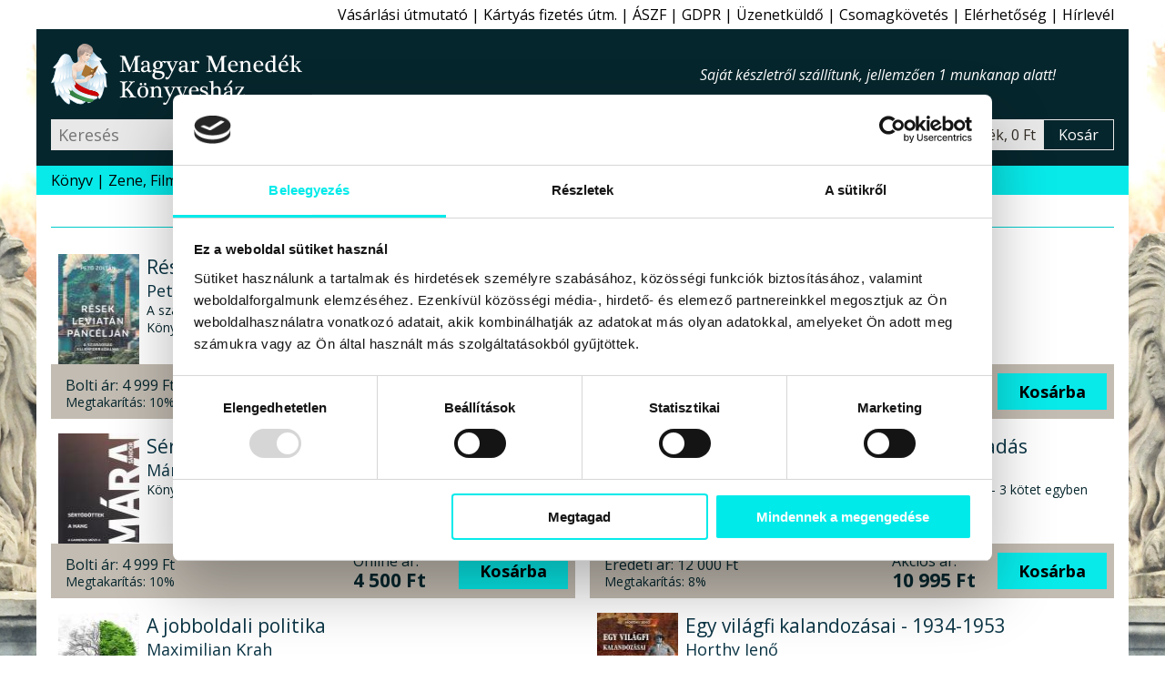

--- FILE ---
content_type: text/html; charset=windows-1250
request_url: https://www.magyarmenedek.com/category/255/1/
body_size: 9469
content:
<!DOCTYPE html>
<html lang="hu" itemscope="itemscope" itemtype="http://schema.org/Organization"><head>
<meta itemprop="name" content="Magyar Menedék Könyvesház">
<meta itemprop="description" content="A hagyományőrző, ezoterikus webáruház, könyvesbolt">
<meta itemprop="url" content="https://www.magyarmenedek.com/category/255/1/">
<meta itemprop="logo" content="https://www.magyarmenedek.com/pictures/square92/no-pic.png">
<meta http-equiv="Content-Type" content="text/html;  charset=windows-1250">
<meta http-equiv="X-UA-Compatible" content="IE=edge">
<meta name="Keywords" content="book,books,bookstore,webshop,webbolt,interneten könyv,internetes könyv,gyerek könyv,gyermek könyv,gyerekkönyv,gyermekkönyv,interneten könyvesbolt,internetes könyvesbolt,interneten könyvrendelés,interneten könyv rendelés,internetes könyvrendelés,internetes könyv rendelés,interneten könyvvásárlás,interneten könyv vásárlás,internetes könyvvásárlás,internetes könyv vásárlás,online könyvesbolt,online könyv,online könyváruház,online könyv áruház,online könyvüzlet,online könyv üzlet,online könyv vásárlás,online könyv rendelés,online könyvvásárlás,online könyvrendelés,könyv rendelés,megrendelhető könyv,megvásárolható könyv,akciós könyv,kedvezményes könyv,könyv ár,könyv rendel,könyv akció,könyv vásárlás,könyv üzlet,könyv áruház,könyv kereskedés,könyv kínálat,könyv kereskedelem,könyv bolt,könyv vásár,könyv ajánló,könyv újdonság,könyv eladás,könyv árusítás,könyv kiadó,könyv,nemzeti könyv,nemzeti könyves,nemzeti könyvesbolt,könyvesbolt,könyvrendelés,könyvvásárlás,könyvüzlet,könyváruház,könyvkereskedés,könyvkereskedelem,könyvkiadó,kiadó,konyv,konyvesbolt,konyvrendeles,konyv rendeles,hagyományőrzés,hagyományőrző,hagyomány őrzés,hagyomány őrző,népzene,nemzeti rock,folk zene,fonó,rendel,rendelés,rendelhető,megrendelhető,megvásárolható,megvehető,hun,szkíta,kelta,turán,sumér,sumír,turul">
<meta name="Description" content="Konzervatív - További művek a szerzőktől,kiadóktól,témakörben Akció kattintson ide a részletekért">
<meta name="viewport" content="width=device-width, initial-scale=1">
<meta name="facebook-domain-verification" content="3zxknacy4dquubnz7xjc1obkrilvd5">
<meta property='og:url' content='https://www.magyarmenedek.com/category/255/1/'><meta property='og:title' content='Konzervatív - Magyar Menedék Könyvesház'><meta property='og:description' content='Konzervatív - További művek a szerzőktől,kiadóktól,témakörben Akció kattintson ide a részletekért'><meta name='thumbnail' content='https://www.magyarmenedek.com/pictures/square92/no-pic.png'><PageMap><DataObject type='thumbnail'><Attribute name='src' value='https://www.magyarmenedek.com/pictures/square92/no-pic.png' /><Attribute name='width' value='92' /><Attribute name='height' value='92' /></DataObject></PageMap><meta property='og:etarget_ppc' content='disabled' />
<link rel="shortcut icon" href="/pictures/favicon.ico" type="image/x-icon">
<meta name="robots" content="index,follow"><meta name="googlebot" content="index,follow"><meta name="msnbot" content="index,follow"><link rel="canonical" href="https://www.magyarmenedek.com/category/255/1/"><link rel="alternate" type="application/rss+xml" href="/rss/rss.xml" title="MMK könyvek"><link rel="alternate" type="application/rss+xml" href="/rss/cat/255/rss.xml" title="MMK kategoriak"><title>Konzervatív - Magyar Menedék Könyvesház</title>
<link type="text/css" rel="stylesheet" href="/style/oroszlan.css?ts=20250101-1">

<script>
document.documentElement.setAttribute('data-useragent', navigator.userAgent);
</script>



</head><body>

<script>
  !function(f,b,e,v,n,t,s)
  {if(f.fbq)return;n=f.fbq=function(){n.callMethod?
  n.callMethod.apply(n,arguments):n.queue.push(arguments)};
  if(!f._fbq)f._fbq=n;n.push=n;n.loaded=!0;n.version='2.0';
  n.queue=[];t=b.createElement(e);t.async=!0;
  t.src=v;s=b.getElementsByTagName(e)[0];
  s.parentNode.insertBefore(t,s)}(window, document,"script","https://connect.facebook.net/en_US/fbevents.js");
  /*fbq('init', '6014285614697');*/
  fbq('init', '1260646924507061');
  fbq('track', 'PageView');
</script>
<noscript>
  <img height="1" width="1" style="display:none" src="https://www.facebook.com/tr?id=1260646924507061&ev=PageView&noscript=1"/>
</noscript>


<nav id='felsonav'>
  <ul>
    <li><a href='/?support'>Vásárlási útmutató</a></li>
    <li class='mobilonly' id='simakeresesgomb'>Egyszerű kereső</li>
    <li><a href='/otphint.php'>Kártyás fizetés útm.</a></li>
    <li><a href='/?support#aszf'>ÁSZF</a></li>
    <li><a href='/?support#gdpr'>GDPR</a></li>
    <li><a href='/contact.php'>Üzenetküldő</a></li>
    <li><a href='/tracking.php'>Csomagkövetés</a></li>
    <li><a href='/megkozelit.php'>Elérhetőség</a></li>
    <li><a href='/?felirat&felirat_go'>Hírlevél</a></li>
    <li class='mobilonly' style='display: none;'><a>Blog</a></li>
  </ul>
</nav>

<header>

  <div id='headerbranding'>
    <h2><a href='/'>Magyar Menedék Könyvesház</a></h2>
    <span></span>
    <ul>
      <li style='display :none;'><a>Blog</a></li>
    </ul>
  </div>
  
  <div id='headerfunkcio'>
    <form action='/category/0/1/' method='get'>
      <input type='text' placeholder='Keresés' id='egyszerukereso' name='search'  />
      <button type='submit' value='Keres'></button>
    </form>
    <a style='display: none;'>Részletes kereső</a>
    <div id='headerkosarblokk'>
      <a href='/cart.php'>
        <span id='headerkosarkep'></span>
        <span id='headerkosartitle'>0 termék, 0 Ft</span>
        <span id='headerkosarkiiras'>Kosár</span>
      </a>
    </div>
  </div>


  <nav id='mobilnav'>
    <ul>
      <li id='keresesgomb'></li>
      <li id='kosargomb'><a href='/cart.php' data-darab=''></a></li>
      <li id='hamburger'></li>
    </ul>
  </nav>

</header>

<nav id='alsonav'>
  <ul>
    <li>
      <a href='/konyvlink.php'>Könyv</a>
      <ul id='kategoria'>
        <li><a href='/category/1/1/' class='aktiv'>Újdonságok</a></li>
        <li><a href='/category/2/1/'>Őstörténet</a></li>
        <li><a href='/category/4/1/'>CD, DVD</a></li>
        <li><a href='/category/101/1/'>Ezotéria</a></li>
        <li><a href='/category/9/1/'>Gyermek</a></li>
        <li><a href='/category/8/1/'>Politika</a></li>
        <li><a href='/category/1005/1/'>Film, Színház, Muzsika, Sport</a></li>
        <li><a href='/category/1006/1/'>Népszerű Társadalomismeret</a></li>
        <li><a href='/category/81/1/'>Akciós könyvek</a></li>
        <li><a href='/category/25/1/'>Rovásírás</a></li>
        <li><a href='/category/10/1/'>Szent Korona</a></li>
        <li><a href='/category/6/1/'>Trianon</a></li>
        <li><a href='/category/322/1/'>Siker, karrier</a></li>
        <li><a href='/category/3/1/'>Irodalom</a></li>
        <li><a href='/category/11/1/'>Hitélet</a></li>
        <li><a href='/category/285/1/'>Képzőművészet</a></li>
        <li><a href='/category/114/1/'>Filozófia</a></li>
        <li><a href='/category/5/1/'>Ötvenhat</a></li>
        <li><a href='/category/13/1/'>Hagyomány</a></li>
        <li><a href='/category/145/1/'>Rege - Monda</a></li>
        <li><a href='/category/27/1/'>Arvisura</a></li>
        <li><a href='/category/156/1/'>Néprajz</a></li>
        <li><a href='/category/164/1/'>Finn-ugor?!</a></li>
        <li><a href='/category/17/1/'>Úti,ízek,térkép</a></li>
        <li><a href='/category/162/1/'>Történelem</a></li>
        <li><a href='/category/18/1/'>játék,zászló,stb</a></li>
        <li><a href='/?grp=5'>Folyóiratok</a></li>
        <li><a href='/category/284/1/'>Naptár 2026</a></li>
        <li><a href='/category/350/1/'>Antikvár könyvek</a></li>
        <li><a href='/category/0/1/'>Újonnan felvitt könyvek</a></li>
      </ul>
    </li>
    <li><a href='/category/4/1/'>Zene, Film</a></li>
    <li><a href='/category/350/1/'>Antikvár</a></li>
    <li><a href='/category/1/1/'>Újdonság</a></li>
    <li><a href='/category/2085/1/'>Csomagok</a></li>
    <li><a href='/category/2656/1/' style='color: red;'>Tél</a></li>
    <li><a href='/category/284/1/' style='color: red;'>Naptár 2026</a></li>
    <li><a href='/category/993/1/' style='color: red;'>2026 Újév</a></li>
    <!--li><a href='/category/1494/1/' style='color: red;'>Lazi Akció</a></li-->
    <!--li><a href='/category/2177/1/' style='color: red;'>Első Great Reset</a></li-->
  </ul>
</nav>



<main>

  <section class='termeklista'>
    <h3>Konzervatív</h3>
    <article>
      <a href='/products/20215/Resek_Leviatan_panceljan_-_Peto_Zoltan.htm'><img src='/pictures/thm/peto_zoltan_resek_leviatan_panceljan_hitel_kiado_2025_konyv_konyvek.jpg' alt="Pető Zoltán - Rések Leviatán páncélján"  /></a>
      <h4><a href='/products/20215/Resek_Leviatan_panceljan_-_Peto_Zoltan.htm'>Rések Leviatán páncélján</a></h4>
      <h5><a href='/products/20215/Resek_Leviatan_panceljan_-_Peto_Zoltan.htm'>Pető Zoltán</a></h5>
      <h6>A szabadság ellenforradalma</h6>
      <p>Könyv - Hitel Kiadó</p>
      <div>
        <div>
          <span>Bolti ár:</span> <span>4&#160;999 Ft</span><br>
          <span>Megtakarítás:</span> <span>10%</span>
        </div>
        <div>
          <span>Online ár:</span> <span>4&#160;500 Ft</span>
        </div>
        <form method='post' action='/cart.php'>
          <input type='hidden' name='ID_TERMEK' value='20215' />
          <button type='submit' name='felad'>Kosárba</button>
        </form>
      </div>
    </article>
    <article>
      <a href='/products/20061/Demokracia_es_populizmus_-_John_Lukacs.htm'><img src='/pictures/thm/john_lukacs_demokracia_es_popultizmus_helikon_kiado_2025_konyv_konyvek.jpg' alt="John Lukacs - Demokrácia és populizmus"  /></a>
      <h4><a href='/products/20061/Demokracia_es_populizmus_-_John_Lukacs.htm'>Demokrácia és populizmus</a></h4>
      <h5><a href='/products/20061/Demokracia_es_populizmus_-_John_Lukacs.htm'>John Lukacs</a></h5>
      <h6></h6>
      <p>Könyv - Helikon Kiadó</p>
      <div>
        <div>
          <span>Bolti ár:</span> <span>5&#160;999 Ft</span><br>
          <span>Megtakarítás:</span> <span>10%</span>
        </div>
        <div>
          <span>Online ár:</span> <span>5&#160;400 Ft</span>
        </div>
        <form method='post' action='/cart.php'>
          <input type='hidden' name='ID_TERMEK' value='20061' />
          <button type='submit' name='felad'>Kosárba</button>
        </form>
      </div>
    </article>
    <article>
      <a href='/products/19939/Sertodottek_-_A_hang_-_Marai_Sandor.htm'><img src='/pictures/thm/marai_sandor_sertodottek_a_hang_helikon_kiado_2025_konyv_konyvek.jpg' alt="Márai Sándor - Sértődöttek - A hang"  /></a>
      <h4><a href='/products/19939/Sertodottek_-_A_hang_-_Marai_Sandor.htm'>Sértődöttek - A hang</a></h4>
      <h5><a href='/products/19939/Sertodottek_-_A_hang_-_Marai_Sandor.htm'>Márai Sándor</a></h5>
      <h6></h6>
      <p>Könyv - Helikon Kiadó</p>
      <div>
        <div>
          <span>Bolti ár:</span> <span>4&#160;999 Ft</span><br>
          <span>Megtakarítás:</span> <span>10%</span>
        </div>
        <div>
          <span>Online ár:</span> <span>4&#160;500 Ft</span>
        </div>
        <form method='post' action='/cart.php'>
          <input type='hidden' name='ID_TERMEK' value='19939' />
          <button type='submit' name='felad'>Kosárba</button>
        </form>
      </div>
    </article>
    <article>
      <a href='/products/19590/Balatoni_utazasok_-_Gyujtoi_diszkiadas_-_Eotvos_Karoly.htm'><img src='/pictures/thm/eotvos_karoly_balatoni_utazasok_utazas_a_balaton_korul_a_balatoni_utazas_vege_litterae_antiquae_kiado_2024_konyv_konyvek_.jpg' alt="Eötvös Károly - Balatoni utazások - Gyűjtői díszkiadás"  /></a>
      <h4><a href='/products/19590/Balatoni_utazasok_-_Gyujtoi_diszkiadas_-_Eotvos_Karoly.htm'>Balatoni utazások - Gyűjtői díszkiadás</a></h4>
      <h5><a href='/products/19590/Balatoni_utazasok_-_Gyujtoi_diszkiadas_-_Eotvos_Karoly.htm'>Eötvös Károly</a></h5>
      <h6>Utazás a Balaton körül I-II. - A balatoni utazás vége - 3 kötet egyben MEGJELENT, KAPHATÓ, RENDELHETŐ</h6>
      <p>Könyv - Litterae Antiquae Kiadó</p>
      <div>
        <div>
          <span>Eredeti ár:</span> <span>12&#160;000 Ft</span><br>
          <span>Megtakarítás:</span> <span>8%</span>
        </div>
        <div>
          <span>Akciós ár:</span> <span>10&#160;995 Ft</span>
        </div>
        <form method='post' action='/cart.php'>
          <input type='hidden' name='ID_TERMEK' value='19590' />
          <button type='submit' name='felad'>Kosárba</button>
        </form>
      </div>
    </article>
    <article>
      <a href='/products/19503/A_jobboldali_politika_-_Maximilian_Krah.htm'><img src='/pictures/thm/jobboldali_politika_karpatia_studio_konyv_konyvek_.jpg' alt="Maximilian Krah - A jobboldali politika"  /></a>
      <h4><a href='/products/19503/A_jobboldali_politika_-_Maximilian_Krah.htm'>A jobboldali politika</a></h4>
      <h5><a href='/products/19503/A_jobboldali_politika_-_Maximilian_Krah.htm'>Maximilian Krah</a></h5>
      <h6></h6>
      <p>Könyv - Kárpátia Stúdió Kiadó</p>
      <div>
        <div>
          <span>Bolti ár:</span> <span>5&#160;490 Ft</span><br>
          <span>Megtakarítás:</span> <span>10%</span>
        </div>
        <div>
          <span>Online ár:</span> <span>4&#160;941 Ft</span>
        </div>
        <form method='post' action='/cart.php'>
          <input type='hidden' name='ID_TERMEK' value='19503' />
          <button type='submit' name='felad'>Kosárba</button>
        </form>
      </div>
    </article>
    <article>
      <a href='/products/18824/Egy_vilagfi_kalandozasai_-_1934-1953_-_Horthy_Jeno.htm'><img src='/pictures/thm/horthy_jeno_egy_vilagfi_kalandozasai_1934_1953_erdelyi_szalon_kiado_konyvkiado_2024_konyv_konyvek.jpg' alt="Horthy Jenő - Egy világfi kalandozásai - 1934-1953"  /></a>
      <h4><a href='/products/18824/Egy_vilagfi_kalandozasai_-_1934-1953_-_Horthy_Jeno.htm'>Egy világfi kalandozásai - 1934-1953</a></h4>
      <h5><a href='/products/18824/Egy_vilagfi_kalandozasai_-_1934-1953_-_Horthy_Jeno.htm'>Horthy Jenő</a></h5>
      <h6>Napló és levelek - KAPHATÓ, RENDELHETŐ</h6>
      <p>Könyv - Erdélyi Szalon Kiadó</p>
      <div>
        <div>
          <span>Bolti ár:</span> <span>6&#160;290 Ft</span><br>
          <span>Megtakarítás:</span> <span>15%</span>
        </div>
        <div>
          <span>Online ár:</span> <span>5&#160;347 Ft</span>
        </div>
        <form method='post' action='/cart.php'>
          <input type='hidden' name='ID_TERMEK' value='18824' />
          <button type='submit' name='felad'>Kosárba</button>
        </form>
      </div>
    </article>
    <article>
      <a href='/products/18699/Nemzeti_dicsosegunk_-_ANTIKVAR_-_Rozsa_Miklos-Brody_Sandor-Mikszath_Kalman-Zichy_Mihaly-Heltai_Jeno.htm'><img src='/pictures/thm/nemzeti_dicsosegunk_print_2000_nyomda_kft_kiado_konyvkiado_1999_konyv_konyvek_antikvar.jpg' alt="Rózsa Miklós-Bródy Sándor-Mikszáth Kálmán-Zichy Mihály-Heltai Jenő - Nemzeti dicsőségünk - ANTIKVÁR"  /></a>
      <h4><a href='/products/18699/Nemzeti_dicsosegunk_-_ANTIKVAR_-_Rozsa_Miklos-Brody_Sandor-Mikszath_Kalman-Zichy_Mihaly-Heltai_Jeno.htm'>Nemzeti dicsőségünk - ANTIKVÁR</a></h4>
      <h5><a href='/products/18699/Nemzeti_dicsosegunk_-_ANTIKVAR_-_Rozsa_Miklos-Brody_Sandor-Mikszath_Kalman-Zichy_Mihaly-Heltai_Jeno.htm'>Rózsa Miklós-Bródy Sándor-Mikszáth Kálmán-Zichy Mihály-Heltai Jenő</a></h5>
      <h6></h6>
      <p>Antikvár könyv - print 2000 nyomda kft. Kiadó</p>
      <div>
        <div>
          <span>Bolti ár:</span> <span>75&#160;000 Ft</span><br>
          <span>Megtakarítás:</span> <span>0%</span>
        </div>
        <div>
          <span>Online ár:</span> <span>75&#160;000 Ft</span>
        </div>
        <form method='post' action='/cart.php'>
          <input type='hidden' name='ID_TERMEK' value='18699' />
          <button type='submit' name='felad'>Kosárba</button>
        </form>
      </div>
    </article>
    <article>
      <a href='/products/18456/A_megorzes_kulturaja_-_L__Simon_Laszlo.htm'><img src='/pictures/thm/l_simon_laszlo_a_megorzes_kulturaja_kkettk_alapitvany_kiado_konyvkiado_2023_konyv_konyvek.jpg' alt="L. Simon László - A megőrzés kultúrája"  /></a>
      <h4><a href='/products/18456/A_megorzes_kulturaja_-_L__Simon_Laszlo.htm'>A megőrzés kultúrája</a></h4>
      <h5><a href='/products/18456/A_megorzes_kulturaja_-_L__Simon_Laszlo.htm'>L. Simon László</a></h5>
      <h6>Esszék</h6>
      <p>Könyv - KKETTK Alapítvány Kiadó</p>
      <div>
        <div>
          <span>Bolti ár:</span> <span>2&#160;800 Ft</span><br>
          <span>Megtakarítás:</span> <span>15%</span>
        </div>
        <div>
          <span>Online ár:</span> <span>2&#160;380 Ft</span>
        </div>
        <form method='post' action='/cart.php'>
          <input type='hidden' name='ID_TERMEK' value='18456' />
          <button type='submit' name='felad'>Kosárba</button>
        </form>
      </div>
    </article>
    <article>
      <a href='/products/17844/A_mansfieldi_kastely_%282022-es_kiadas%29_-_Jane_Austen.htm'><img src='/pictures/thm/a_mansfieldi_kastely_jane_austen_2022_lazi_konyv.jpg' alt="Jane Austen - A mansfieldi kastély (2022-es kiadás)"  /></a>
      <h4><a href='/products/17844/A_mansfieldi_kastely_%282022-es_kiadas%29_-_Jane_Austen.htm'>A mansfieldi kastély (2022-es kiadás)</a></h4>
      <h5><a href='/products/17844/A_mansfieldi_kastely_%282022-es_kiadas%29_-_Jane_Austen.htm'>Jane Austen</a></h5>
      <h6></h6>
      <p>Könyv - Lazi Kiadó</p>
      <div>
        <div>
          <span>Bolti ár:</span> <span>3&#160;990 Ft</span><br>
          <span>Megtakarítás:</span> <span>13%</span>
        </div>
        <div>
          <span>Online ár:</span> <span>3&#160;472 Ft</span>
        </div>
        <form method='post' action='/cart.php'>
          <input type='hidden' name='ID_TERMEK' value='17844' />
          <button type='submit' name='felad'>Kosárba</button>
        </form>
      </div>
    </article>
    <article>
      <a href='/products/16612/Hej__Rakoczi__Bercsenyi__Bezeredj__-_Fabian_Gyula.htm'><img src='/pictures/thm/hej_rakoczi_bercsenyi_bezeredj_fabian_gyula_szulofold_konyv.jpg' alt="Fábián Gyula - Hej, Rákóczi, Bercsényi, Bezerédj!"  /></a>
      <h4><a href='/products/16612/Hej__Rakoczi__Bercsenyi__Bezeredj__-_Fabian_Gyula.htm'>Hej, Rákóczi, Bercsényi, Bezerédj!</a></h4>
      <h5><a href='/products/16612/Hej__Rakoczi__Bercsenyi__Bezeredj__-_Fabian_Gyula.htm'>Fábián Gyula</a></h5>
      <h6></h6>
      <p>Könyv - Szülőföld Kiadó</p>
      <div>
        <div>
          <span>Bolti ár:</span> <span>3&#160;490 Ft</span><br>
          <span>Megtakarítás:</span> <span>7%</span>
        </div>
        <div>
          <span>Online ár:</span> <span>3&#160;246 Ft</span>
        </div>
        <form><a href='/products/16612/Hej__Rakoczi__Bercsenyi__Bezeredj__-_Fabian_Gyula.htm'>Értesítést kérek</a></form>
      </div>
    </article>
    <article>
      <a href='/products/15589/Szabadkomuves_beklyoban_-_kemenytablas_-_Raffay_Erno.htm'><img src='/pictures/thm/szabadkomuves_beklyoban_ady_endre_karpatia_studio_raffay_erno__konyv_konyvek.jpg' alt="Raffay Ernő - Szabadkőműves béklyóban - keménytáblás"  /></a>
      <h4><a href='/products/15589/Szabadkomuves_beklyoban_-_kemenytablas_-_Raffay_Erno.htm'>Szabadkőműves béklyóban - keménytáblás</a></h4>
      <h5><a href='/products/15589/Szabadkomuves_beklyoban_-_kemenytablas_-_Raffay_Erno.htm'>Raffay Ernő</a></h5>
      <h6>Ady Endre és a szabadkőművesség I. (1899–1905) - Harmadik kiadás</h6>
      <p>Könyv - Kárpátia Stúdió Kiadó</p>
      <div>
        <div>
          <span>Bolti ár:</span> <span>3&#160;990 Ft</span><br>
          <span>Megtakarítás:</span> <span>15%</span>
        </div>
        <div>
          <span>Online ár:</span> <span>3&#160;392 Ft</span>
        </div>
        <form method='post' action='/cart.php'>
          <input type='hidden' name='ID_TERMEK' value='15589' />
          <button type='submit' name='felad'>Kosárba</button>
        </form>
      </div>
    </article>
    <article>
      <a href='/products/12958/A_gondolatgyarak_-_F__William_Engdahl.htm'><img src='/pictures/thm/a_gondolatgyarak_f_william_engdahl_konyv_konyvek_magyar_menedek_konyveshaz_kiado_.jpg' alt="F. William Engdahl - A gondolatgyárak"  /></a>
      <h4><a href='/products/12958/A_gondolatgyarak_-_F__William_Engdahl.htm'>A gondolatgyárak</a></h4>
      <h5><a href='/products/12958/A_gondolatgyarak_-_F__William_Engdahl.htm'>F. William Engdahl</a></h5>
      <h6>Miként manipulálja egy láthatatlan hatalom a politikát és a fősodratú médiát</h6>
      <p>Könyv - Magyar Menedék Kiadó</p>
      <div>
        <div>
          <span>Bolti ár:</span> <span>3&#160;990 Ft</span><br>
          <span>Megtakarítás:</span> <span>0%</span>
        </div>
        <div>
          <span>Online ár:</span> <span>3&#160;990 Ft</span>
        </div>
        <form><a href='/products/12958/A_gondolatgyarak_-_F__William_Engdahl.htm'>Értesítést kérek</a></form>
      </div>
    </article>
    <article>
      <a href='/products/11545/Politika_a_hataron_-_Bretter_Zoltan.htm'><img src='/pictures/thm/bretter_zoltan_politika_a_hataron_kalligram_kiado_konyvkiado_2004_konyv_konyvek.jpg' alt="Bretter Zoltán - Politika a határon"  /></a>
      <h4><a href='/products/11545/Politika_a_hataron_-_Bretter_Zoltan.htm'>Politika a határon</a></h4>
      <h5><a href='/products/11545/Politika_a_hataron_-_Bretter_Zoltan.htm'>Bretter Zoltán</a></h5>
      <h6>A Devlin-Hart vita</h6>
      <p>Könyv - Kalligram Kiadó</p>
      <div>
        <div>
          <span>Bolti ár:</span> <span>1&#160;990 Ft</span><br>
          <span>Megtakarítás:</span> <span>0%</span>
        </div>
        <div>
          <span>Online ár:</span> <span>1&#160;990 Ft</span>
        </div>
        <form method='post' action='/cart.php'>
          <input type='hidden' name='ID_TERMEK' value='11545' />
          <button type='submit' name='felad'>Kosárba</button>
        </form>
      </div>
    </article>
    <article>
      <a href='/products/8595/Churches_-_Makovecz_Imre.htm'><img src='/pictures/thm/makovecz_churches_makovecz_imre.jpg' alt="Makovecz Imre - Churches"  /></a>
      <h4><a href='/products/8595/Churches_-_Makovecz_Imre.htm'>Churches</a></h4>
      <h5><a href='/products/8595/Churches_-_Makovecz_Imre.htm'>Makovecz Imre</a></h5>
      <h6></h6>
      <p>Könyv - </p>
      <div>
        <div>
          <span>Bolti ár:</span> <span>25&#160;000 Ft</span><br>
          <span>Megtakarítás:</span> <span>0%</span>
        </div>
        <div>
          <span>Online ár:</span> <span>25&#160;000 Ft</span>
        </div>
        <form method='post' action='/cart.php'>
          <input type='hidden' name='ID_TERMEK' value='8595' />
          <button type='submit' name='felad'>Kosárba</button>
        </form>
      </div>
    </article>
    <article>
      <a href='/products/8156/Tortenelem_jelenidoben_-_Pomogats_Bela.htm'><img src='/pictures/thm/tortenelem_jelenidoben_pomogats_bela_mundus_kiado_konyv.jpg' alt="Pomogáts Béla - Történelem jelenidőben"  /></a>
      <h4><a href='/products/8156/Tortenelem_jelenidoben_-_Pomogats_Bela.htm'>Történelem jelenidőben</a></h4>
      <h5><a href='/products/8156/Tortenelem_jelenidoben_-_Pomogats_Bela.htm'>Pomogáts Béla</a></h5>
      <h6></h6>
      <p>Könyv - Mundus Kiadó</p>
      <div>
        <div>
          <span>Bolti ár:</span> <span>1&#160;900 Ft</span><br>
          <span>Megtakarítás:</span> <span>0%</span>
        </div>
        <div>
          <span>Online ár:</span> <span>1&#160;900 Ft</span>
        </div>
        <form method='post' action='/cart.php'>
          <input type='hidden' name='ID_TERMEK' value='8156' />
          <button type='submit' name='felad'>Kosárba</button>
        </form>
      </div>
    </article>
    <article>
      <a href='/products/8113/A_fovaros_elen_-_Budapest_fopolgarmesterei_es_polgarmesterei_1873-1950_-_Feitl_Istvan.htm'><img src='/pictures/thm/a_fovaros_elen_budapest_fopolgarmesterei_es_polgarmesterei_1873_1950_konyv_napvilag_kiado_konyv_nemzeti_konyvesbolt_budapest_konyv.jpg' alt="Feitl István - A főváros élén - Budapest főpolgármesterei és polgármesterei 1873-1950"  /></a>
      <h4><a href='/products/8113/A_fovaros_elen_-_Budapest_fopolgarmesterei_es_polgarmesterei_1873-1950_-_Feitl_Istvan.htm'>A főváros élén - Budapest főpolgármesterei és polgármesterei 1873-1950</a></h4>
      <h5><a href='/products/8113/A_fovaros_elen_-_Budapest_fopolgarmesterei_es_polgarmesterei_1873-1950_-_Feitl_Istvan.htm'>Feitl István</a></h5>
      <h6></h6>
      <p>Könyv - Napvilág Kiadó</p>
      <div>
        <div>
          <span>Bolti ár:</span> <span>3&#160;500 Ft</span><br>
          <span>Megtakarítás:</span> <span>20%</span>
        </div>
        <div>
          <span>Online ár:</span> <span>2&#160;800 Ft</span>
        </div>
        <form method='post' action='/cart.php'>
          <input type='hidden' name='ID_TERMEK' value='8113' />
          <button type='submit' name='felad'>Kosárba</button>
        </form>
      </div>
    </article>
    <article>
      <a href='/products/7428/Kik_tamadjak_Magyarorszagot_es_miert__-_Toth_Gy__Laszlo_Lentner_Csaba_Zarug_Peter_Farkas.htm'><img src='/pictures/thm/kik_tamadjak_magyarorszagot_es_miert_konyv_kairosz_kiado_konyvhet_2012.jpg' alt="Tóth Gy. László Lentner Csaba Zárug Péter Farkas - Kik támadják Magyarországot és miért?"  /></a>
      <h4><a href='/products/7428/Kik_tamadjak_Magyarorszagot_es_miert__-_Toth_Gy__Laszlo_Lentner_Csaba_Zarug_Peter_Farkas.htm'>Kik támadják Magyarországot és miért?</a></h4>
      <h5><a href='/products/7428/Kik_tamadjak_Magyarorszagot_es_miert__-_Toth_Gy__Laszlo_Lentner_Csaba_Zarug_Peter_Farkas.htm'>Tóth Gy. László Lentner Csaba Zárug Péter Farkas</a></h5>
      <h6></h6>
      <p>Könyv - Kairosz Kiadó</p>
      <div>
        <div>
          <span>Bolti ár:</span> <span>3&#160;500 Ft</span><br>
          <span>Megtakarítás:</span> <span>15%</span>
        </div>
        <div>
          <span>Online ár:</span> <span>2&#160;970 Ft</span>
        </div>
        <form method='post' action='/cart.php'>
          <input type='hidden' name='ID_TERMEK' value='7428' />
          <button type='submit' name='felad'>Kosárba</button>
        </form>
      </div>
    </article>
    <article>
      <a href='/products/6590/Kormanyok__partok_es_a_valasztojog_Magyarorszagon_1916-1918_-_Varga_Lajos.htm'><img src='/pictures/thm/varga_lajos_konyv_kormanyok_partok_es_a_vaasztojog_magyarorszagon_napvilag_kiado.jpg' alt="Varga Lajos - Kormányok, pártok és a választójog Magyarországon 1916-1918"  /></a>
      <h4><a href='/products/6590/Kormanyok__partok_es_a_valasztojog_Magyarorszagon_1916-1918_-_Varga_Lajos.htm'>Kormányok, pártok és a választójog Magyarországon 1916-1918</a></h4>
      <h5><a href='/products/6590/Kormanyok__partok_es_a_valasztojog_Magyarorszagon_1916-1918_-_Varga_Lajos.htm'>Varga Lajos</a></h5>
      <h6></h6>
      <p>Könyv - Napvilág Kiadó</p>
      <div>
        <div>
          <span>Bolti ár:</span> <span>1&#160;500 Ft</span><br>
          <span>Megtakarítás:</span> <span>0%</span>
        </div>
        <div>
          <span>Online ár:</span> <span>1&#160;500 Ft</span>
        </div>
        <form method='post' action='/cart.php'>
          <input type='hidden' name='ID_TERMEK' value='6590' />
          <button type='submit' name='felad'>Kosárba</button>
        </form>
      </div>
    </article>
    <article>
      <a href='/products/5985/Ujragondolt_negyedszazad_ANTIKVAR_-_Miklos_Peter.htm'><img src='/pictures/thm/ujragondolt_negyedszazad_tanulmanyok_a_horthy_korszakrol_miklos_peter_belvedere_konyv.jpg' alt="Miklós Péter - Újragondolt negyedszázad ANTIKVÁR"  /></a>
      <h4><a href='/products/5985/Ujragondolt_negyedszazad_ANTIKVAR_-_Miklos_Peter.htm'>Újragondolt negyedszázad ANTIKVÁR</a></h4>
      <h5><a href='/products/5985/Ujragondolt_negyedszazad_ANTIKVAR_-_Miklos_Peter.htm'>Miklós Péter</a></h5>
      <h6>Tanulmányok a Horthy-korszakról</h6>
      <p>Antikvár könyv - Belvedere Kiadó</p>
      <div>
        <div>
          <span>Bolti ár:</span> <span>12&#160;990 Ft</span><br>
          <span>Megtakarítás:</span> <span>0%</span>
        </div>
        <div>
          <span>Online ár:</span> <span>12&#160;990 Ft</span>
        </div>
        <form method='post' action='/cart.php'>
          <input type='hidden' name='ID_TERMEK' value='5985' />
          <button type='submit' name='felad'>Kosárba</button>
        </form>
      </div>
    </article>
    <article>
      <a href='/products/5809/Becsulet_es_kotelesseg_-_a_ket_kotet_egyutt_-_Grof_Edelsheim_Gyulai_Ilona.htm'><img src='/pictures/thm/becsulet_es_kotelesseg_a_ket_kotet_egyben.jpg' alt="Gróf Edelsheim Gyulai Ilona - Becsület és kötelesség - a két kötet együtt"  /></a>
      <h4><a href='/products/5809/Becsulet_es_kotelesseg_-_a_ket_kotet_egyutt_-_Grof_Edelsheim_Gyulai_Ilona.htm'>Becsület és kötelesség - a két kötet együtt</a></h4>
      <h5><a href='/products/5809/Becsulet_es_kotelesseg_-_a_ket_kotet_egyutt_-_Grof_Edelsheim_Gyulai_Ilona.htm'>Gróf Edelsheim Gyulai Ilona</a></h5>
      <h6>1918-1944 és 1945-1998 özvegy Horthy Istvánné emlékiratai</h6>
      <p>Könyv - Európa Kiadó</p>
      <div>
        <div>
          <span>Bolti ár:</span> <span>7&#160;000 Ft</span><br>
          <span>Megtakarítás:</span> <span>7%</span>
        </div>
        <div>
          <span>Online ár:</span> <span>6&#160;510 Ft</span>
        </div>
        <form><a href='/products/5809/Becsulet_es_kotelesseg_-_a_ket_kotet_egyutt_-_Grof_Edelsheim_Gyulai_Ilona.htm'>Értesítést kérek</a></form>
      </div>
    </article>
  </section>

  <nav class='lapozo'>
    <span class='active'>01</span>
    <a href="/category/255/2/" class='active'>02</a>
    <span onclick="this.parentNode.classList.add('showall')" class='active'>...</span>    <a href="/category/255/2/" class='active'>Lapoz&#160;&gt;&gt;</a>
  </nav>

  <aside id='konyvjelzo'>
    <h3>Korábban megtekintett könyvek</h3>
    <form method='post'><input type='hidden' name='konyvjelzo_kiurit' class='chk'><input type='submit' value='Lista törlése'></form>
    <div class='scroller'>
      <div>
      </div>
    </div>
  </aside>

</main>
<footer>
  <div>
    <div>
      <address>1126 Budapest, Márvány utca 48.</address>
      <p>Tel.: +36 1 213 7057</p>
      <p>NyitvaTartás:</p>
      <p>H-P: 09:00-18:00</p>
      <p>Szo: 09:00-14:00</p>
    </div>
    <ul>
      <li><a href='/category/4/1/'>Zene, Film</a></li>
      <li><a href='/category/350/1/'>Antikvár</a></li>
      <li><a href='/category/1/1/'>Újdonság</a></li>
      <li><a href='/category/81/1/'>Akciók</a></li>
      <li><a href='/category/771/1/'>Összeesk. elm. sorozat</a></li>
    </ul>

    <a href='/rss/rss.xml' target='_blank'><img src='https://www.magyarmenedek.com/style/rss.png' /></a>
    <div id='instabox'><p>KÖVESS MINKET</p><a href='https://www.instagram.com/magyar_menedek/' target='_blank'><img src='https://www.magyarmenedek.com/style/instalogo.png' /></a></div>
  </div>

  <div id='footerkettes'>
    <ul>
      <li><a href='/megkozelit.php'>Elérhetőség</a></li>
      <li><a href='/?felirat&felirat_go'>Hírlevél</a></li>
      <li><a href='/contact.php'>Üzenetküldő</a></li>
      <li><a href='/?support'>Rendelési útmutató</a></li>
      <li><a href='/otphint.php'>Kártyás fizetés útmutató</a></li>
      <li><a href='/tracking.php'>Csomagkövetés</a></li>
      <li><a href='/?support#aszf'>Általános szerződési feltételek</a></li>
      <li><a href='/?support#gdpr'>Adatkezelési tájékoztató</a></li>
    </ul>


    <h6>Magyar Menedék kiadói csoport</h6>
    <ul>
      <li><a href='/publisher/678/1/'>Magyar Menedék Kiadó</a></li>
      <li><a href='/publisher/553/1/'>Angyali Menedék Kiadó</a></li>
      <li><a href='/publisher/1156/1/'>Hórusz Kiadó</a></li>
      <li><a href='/publisher/1157/1/'>Szkítia Kiadó</a></li>
      <li><a href='/publisher/1361/1/'>Litterae Antiquae Kiadó</a></li>
    </ul>

    <div class='komment'>Kéziratokat nem fogadunk és nem küldünk vissza.</div>
  </div>

  <div id='footerharmas'>
    <form method='post' action='/?felirat' id='hirlevelform'>
      <h6>Hírlevelet szeretnék</h6>
      <div>
        <input type='email' name='level' id='level' placeholder='e-mail cím' />
        <input type='submit' name='felirat_go' value='Mehet'>
      </div>

      <div id='radios'>
        <label for='felirat_mod_fel'>
          <input type='radio' name='felirat_mod' id='felirat_mod_fel' value='1' checked='checked'><span>Feliratkozás</span>
        </label>
        <label for='felirat_mod_le'>
          <input type='radio' name='felirat_mod' id='felirat_mod_le' value='0'><span>Leiratkozás</span>
        </label>
      </div>
    </form>

    <h6>Társadalmi együttműködés</h6>

    <div class='fb-page' data-href='https://www.facebook.com/magyar.menedek.konyveshaz' data-tabs='' data-width='' data-height='' data-small-header='true' data-adapt-container-width='true' data-hide-cover='false' data-show-facepile='true'><blockquote cite='https://www.facebook.com/magyar.menedek.konyveshaz' class='fb-xfbml-parse-ignore'><a href='https://www.facebook.com/magyar.menedek.konyveshaz'>Magyar Menedék</a></blockquote></div>

    <div id='kartyak'><img src='https://www.magyarmenedek.com/style/kartyak.png' /></div>
  </div>
  <aside>Ez a honlap sütiket használ. A sütik el­fo­ga­dá­sá­val kényelmesebbé teheti a böngészést. A honlap további használatával hozzájárulását adja a sütik használatához. Adatvédelmi nyi­latkozat: A Magyar Menedék Könyvesház az Ön Személyes adatainak kezelésekor az 2011. évi CXII. törvény - az információs ön­ren­del­ke­zé­si jogról és az információ­sza­bad­ság­ról szóló, továbbá az 1998. évi VI. törvény - az egyének vé­del­mé­ről szóló törvény ren­del­ke­zé­se­i alapján jár el. HTML5 CSS3 by <a href='https://foldeles.hu' target='_blank'>földelés.hu</a></aside>

</footer>


<nav id='mobilmenu' class='mobilonly'>
  <ul>
    <li id='bezar'></li>
    <li id='mobilkategoriak'>Termékcsoportok</li>
    <li id='mobilfomenu'>Főmenü</li>
  </ul>
</nav>

<!--a id='modalkosar' href='/cart.php' data-darab=''>&#160;</a-->

<script>
function ping(){
  let xmlHttp = new XMLHttpRequest();
  xmlHttp.open('GET',"/mmkajax.php?mode=ping",true);
  xmlHttp.send(null);
};
window.setInterval(ping,600000);
</script>

<script>

{
  let elem = document.querySelector('#top10 > div');

  /*let temp = document.createElement('BUTTON');
  temp.setAttribute('onclick','void(0)');
  temp.addEventListener('click',function(e){
  	let elem = document.querySelector('#top10 > div > ul');
  	elem.scrollLeft -= elem.offsetWidth;
  });
  temp.addEventListener('touchend',function(e){
  	let elem = document.querySelector('#top10 > div > ul');
  	elem.scrollLeft -= elem.offsetWidth;
  });
  elem.appendChild(temp);*/

  /*temp = document.createElement('BUTTON');
  temp.setAttribute('onclick','void(0)');
  temp.addEventListener('click',function(e){
  	let elem = document.querySelector('#top10 > div > ul');
    elem.scrollLeft += elem.offsetWidth;
  });
  temp.addEventListener('touchend',function(e){
  	let elem = document.querySelector('#top10 > div > ul');
    elem.scrollLeft += elem.offsetWidth;
  });
  elem.appendChild(temp);*/
}
</script>
<script>
{
  let elem = document.querySelector('#konyvjelzo > .scroller');

  let temp = document.createElement('BUTTON');
  temp.addEventListener('click',function(e){
  	let elem = document.querySelector('#konyvjelzo > .scroller > div');
  	elem.scrollLeft -= elem.offsetWidth;
  });
  temp.addEventListener('touch',function(e){
  	let elem = document.querySelector('#konyvjelzo > .scroller > div');
  	elem.scrollLeft -= elem.offsetWidth;
  });
  elem.appendChild(temp);

  temp = document.createElement('BUTTON');
  temp.addEventListener('click',function(e){
  	let elem = document.querySelector('#konyvjelzo > .scroller > div');
    elem.scrollLeft += elem.offsetWidth;
  });
  temp.addEventListener('touch',function(e){
  	let elem = document.querySelector('#konyvjelzo > .scroller > div');
    elem.scrollLeft += elem.offsetWidth;
  });
  elem.appendChild(temp);
}
</script>
<script>
function carouselHandler(selector,pagers,indicator){

  let self = this;
  let carousel = document.querySelector(selector);
  let ol = null;
  let current = null;
  let next = null;
  
  this.nextElem = function(e){
      if(!current){
        current = ol.lastElementChild;
      }
      current.classList.add('out');
      current.classList.remove('current');
      current.classList.remove('in');
      if(next){
        current = next;
        next = null;
      }else{
        current = current.nextElementSibling;
      }
      if(!current){
        current = ol.firstElementChild;
      }
      current.classList.add('in');
      current.classList.remove('current');
      current.classList.remove('out');
      
      if(indicator){
        carousel.querySelector('ul > li > a.active').classList.remove('active');
        Array.prototype.forEach.call(carousel.querySelectorAll('ul > li > a'), function(mit){
          if(mit.refer == current) mit.classList.add('active');
        });
      }
  }

  this.jumpElem = function(e){
   	ol.classList.toggle('restart');
    self.nextElem(e);
    void ol.offsetWidth;
  	ol.classList.toggle('restart');
  }
  
  ol = document.querySelector(selector +' > ol');
  
  ol.addEventListener('animationiteration',self.nextElem);
  
  Array.prototype.forEach.call(carousel.querySelectorAll('ol > li'), function(mit){
    mit.addEventListener('animationend', function(e){
      if(e.target.classList.contains('in')){
        e.target.classList.remove('in');
        e.target.classList.add('current');
      }
      
    });
  });
  
  current = carousel.querySelector('ol > li:first-of-type');
  current.classList.add('current');
  
  if(pagers){
    let button = document.createElement('BUTTON');
    button.addEventListener('click',function(e){
      next = current.previousElementSibling;
      if(!next) next = ol.lastElementChild;
      self.jumpElem(e);
    });
    button.addEventListener('touch',function(e){
      next = current.previousElementSibling;
      if(!next) next = ol.lastElementChild;
      self.jumpElem(e);
    });
    carousel.appendChild(button);

    button = document.createElement('BUTTON');
    button.addEventListener('click',function(e){
      self.jumpElem(e);
    });
    button.addEventListener('touch',function(e){
      self.jumpElem(e);
    });
    carousel.appendChild(button);
  }
  
  if(indicator){
    let ul = document.createElement('UL');
    Array.prototype.forEach.call(carousel.querySelectorAll('ol > li'),function(mit){
      let li = document.createElement('LI');
      let a = document.createElement('A');
      a.refer = mit;
      a.addEventListener('click', function(e){
        if(current == e.target.refer) return;
        next = e.target.refer;
        self.jumpElem();
      });
      li.appendChild(a);
      ul.appendChild(li);
    });
    carousel.appendChild(ul);
    carousel.querySelector('ul > li:first-of-type > a').classList.add('active');
  }
  
  return carousel;
}

let carousel = new carouselHandler('#primarycarousel',true,true);
</script>
<script>
{
	Array.prototype.forEach.call(document.querySelectorAll('#tabs > h6'), function(mit){
    mit.addEventListener('click',function(e){
      document.querySelector('#tabs .active').classList.remove('active');
      e.target.classList.add('active');
    });
  });
}
</script>
<script>
document.getElementById('simakeresesgomb').addEventListener('click',function(e){
  document.body.classList.toggle('keresopen');
  document.body.classList.toggle('navopen');
  document.getElementById('egyszerukereso').focus();
});

document.getElementById('keresesgomb').addEventListener('click',function(e){
  document.body.classList.toggle('keresopen');
  document.body.classList.remove('navopen');
  document.getElementById('egyszerukereso').focus();
});

document.getElementById('hamburger').addEventListener('click',function(e){
  document.body.classList.toggle('navopen');
});
document.getElementById('bezar').addEventListener('click',function(e){
  document.body.classList.toggle('navopen');
});
document.getElementById('mobilfomenu').addEventListener('click',function(e){
  /*e.preventDefault();*/
  document.body.setAttribute('data-menu','felsonav');
},false);
document.getElementById('mobilkategoriak').addEventListener('click',function(e){
  /*e.preventDefault();*/
  document.body.setAttribute('data-menu','alsonav');
},false);
document.body.setAttribute('data-menu','alsonav');
</script>
<script>
  function fbstart(){
    let scr = document.createElement('script');
    scr.setAttribute('crossorigin','anonymous');
    scr.setAttribute('async','');
    scr.setAttribute('defer','');
    scr.setAttribute('src','https://connect.facebook.net/hu_HU/sdk.js#xfbml=1&version=v5.0');
    document.body.appendChild(scr);
  };
  window.addEventListener('load',function(){ window.setTimeout(fbstart,1000); });
</script>

<!-- Google tag (gtag.js) -->
<script async src="https://www.googletagmanager.com/gtag/js?id=G-7HFV1LF2S0"></script>
<script>
  window.dataLayer = window.dataLayer || [];
  function gtag(){dataLayer.push(arguments);}
  gtag('js', new Date());

  gtag('config', 'G-7HFV1LF2S0');
</script>





<!-- Google Tag Manager -->
<script>(function(w,d,s,l,i){w[l]=w[l]||[];w[l].push({'gtm.start':
new Date().getTime(),event:'gtm.js'});var f=d.getElementsByTagName(s)[0],
j=d.createElement(s),dl=l!='dataLayer'?'&l='+l:'';j.async=true;j.src=
'https://www.googletagmanager.com/gtm.js?id='+i+dl;f.parentNode.insertBefore(j,f);
})(window,document,'script','myDataLayer','GTM-KG25NWS');</script>
<!-- End Google Tag Manager -->
<!-- Google Tag Manager (noscript) -->
<noscript><iframe src="https://www.googletagmanager.com/ns.html?id=GTM-KG25NWS"
height="0" width="0" style="display:none;visibility:hidden"></iframe></noscript>
<!-- End Google Tag Manager (noscript) -->







<script type="text/javascript">  var _gaq = _gaq || [];  _gaq.push(['_setAccount', 'UA-2655177-1']);  _gaq.push(['_trackPageview']);  (function() {    var ga = document.createElement('script'); ga.type = 'text/javascript'; ga.async = true;    ga.src = ('https:' == document.location.protocol ? 'https://' : 'http://') + 'stats.g.doubleclick.net/dc.js';    var s = document.getElementsByTagName('script')[0]; s.parentNode.insertBefore(ga, s);  })();</script>    
    
</body></html>
